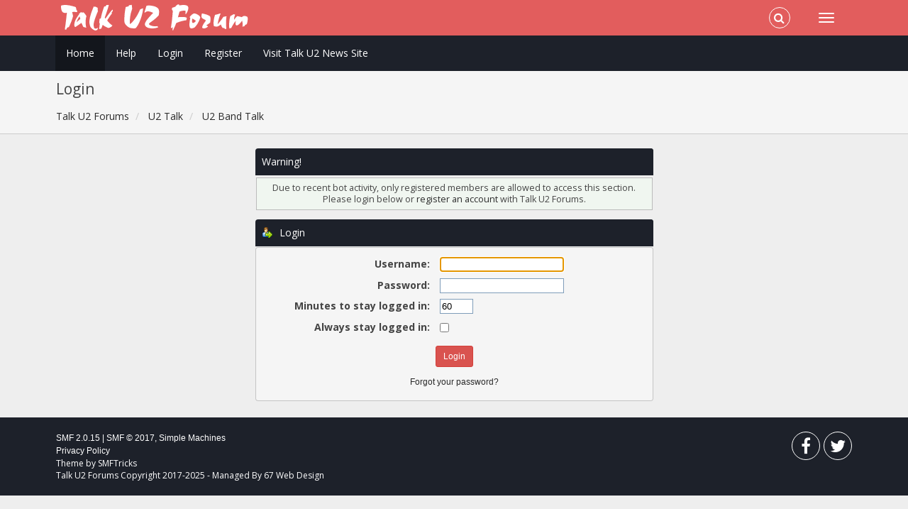

--- FILE ---
content_type: text/html; charset=UTF-8
request_url: http://forum.talku2.com/index.php?board=8.0
body_size: 3440
content:
<!DOCTYPE html>
<html xmlns="http://www.w3.org/1999/xhtml">
<head>
	<link rel="stylesheet" type="text/css" href="http://forum.talku2.com/Themes/Redsy/css/bootstrap.css?fin20" />
	<link rel="stylesheet" type="text/css" href="http://forum.talku2.com/Themes/Redsy/css/font-awesome.css?fin20" />
	<link rel="stylesheet" type="text/css" href="http://forum.talku2.com/Themes/Redsy/css/index.css?fin20" />
	<link rel="stylesheet" type="text/css" href="http://forum.talku2.com/Themes/default/css/webkit.css" />
	<script type="text/javascript" src="//ajax.googleapis.com/ajax/libs/jquery/2.1.3/jquery.min.js"></script>
	<script type="text/javascript" src="http://forum.talku2.com/Themes/Redsy/scripts/redsy.js?fin20"></script>
	<script type="text/javascript" src="http://forum.talku2.com/Themes/Redsy/scripts/bootstrap.min.js?fin20"></script>
	<script type="text/javascript">
	$(document).ready(function(){
		$("input[type=button]").attr("class", "btn btn-default btn-sm");
		$(".button_submit").attr("class", "btn btn-danger btn-sm");
		$("#advanced_search input[type='text'], #search_term_input input[type='text']").removeAttr("size"); 
		$(".table_grid").addClass("table table-striped");
		$("img[alt='New'], img.new_posts").replaceWith("<span class='label label-warning'>New</span>");
		$("#profile_success").removeAttr("id").removeClass("windowbg").addClass("alert alert-success"); 
		$("#profile_error").removeAttr("id").removeClass("windowbg").addClass("alert alert-danger"); 
	});
	</script>	
	<script type="text/javascript" src="http://forum.talku2.com/Themes/default/scripts/script.js?fin20"></script>
	<script type="text/javascript" src="http://forum.talku2.com/Themes/Redsy/scripts/theme.js?fin20"></script>
	<script type="text/javascript"><!-- // --><![CDATA[
		var smf_theme_url = "http://forum.talku2.com/Themes/Redsy";
		var smf_default_theme_url = "http://forum.talku2.com/Themes/default";
		var smf_images_url = "http://forum.talku2.com/Themes/Redsy/images";
		var smf_scripturl = "http://forum.talku2.com/index.php?PHPSESSID=7bbfc53793e0a973bbd478f53a7dbd88&amp;";
		var smf_iso_case_folding = false;
		var smf_charset = "UTF-8";
		var ajax_notification_text = "Loading...";
		var ajax_notification_cancel_text = "Cancel";
	// ]]></script>
	<style type="text/css">
	@media (min-width: 768px) 
	{
		.container {
			width: 90%;
		}
	}
	</style>
	<meta name="viewport" content="width=device-width, initial-scale=1" />
	<meta http-equiv="Content-Type" content="text/html; charset=UTF-8" />
	<meta name="description" content="Login" />
	<title>Login</title>
	<link rel="help" href="http://forum.talku2.com/index.php?PHPSESSID=7bbfc53793e0a973bbd478f53a7dbd88&amp;action=help" />
	<link rel="search" href="http://forum.talku2.com/index.php?PHPSESSID=7bbfc53793e0a973bbd478f53a7dbd88&amp;action=search" />
	<link rel="contents" href="http://forum.talku2.com/index.php?PHPSESSID=7bbfc53793e0a973bbd478f53a7dbd88&amp;" />
	<link rel="index" href="http://forum.talku2.com/index.php?PHPSESSID=7bbfc53793e0a973bbd478f53a7dbd88&amp;board=8.0" />
	<script type="text/javascript" src="https://cdnjs.cloudflare.com/ajax/libs/jquery/2.1.1/jquery.min.js"></script>
	<script type="text/javascript">
		$(document).ready(function() {

		var oTwitter = $('a[href*="twitter.com"][href*="/status"]');
		if (oTwitter.length > 0) {
			oTwitter.each(function() {
				var oHolder = $(this);
				var sStr = $(this).attr('href');
				sStr = sStr.replace(/\/+$/, "");
				sStr = sStr.substr(sStr.lastIndexOf('/') + 1);
				$.getJSON("http://forum.talku2.com/tweet-cache.php?id=" + sStr, function(data) {
					oHolder.before(data.html);
				});
			});
		}

		});
	</script>
	<script type="text/javascript"><!-- // --><![CDATA[
		var _ohWidth = 480;
		var _ohHeight = 270;
	// ]]></script>
	<script type="text/javascript">!window.jQuery && document.write(unescape('%3Cscript src="//code.jquery.com/jquery-1.9.1.min.js"%3E%3C/script%3E'))</script>
	<script type="text/javascript" src="http://forum.talku2.com/Themes/default/scripts/ohyoutube.min.js"></script>
	<link rel="stylesheet" type="text/css" href="http://forum.talku2.com/Themes/default/css/oharaEmbed.css" />
        <link href="https://groups.tapatalk-cdn.com/static/manifest/manifest.json" rel="manifest">
        
        <meta name="apple-itunes-app" content="app-id=307880732, affiliate-data=at=10lR7C, app-argument=tapatalk://forum.talku2.com/?location=forum&fid=8&page=1&perpage=20" />
        
</head>
<body>
<div id="wrapper">
	<nav class="navbar navbar-default navbar-static-top">
		<div class="container">
			<div class="navbar-header">
				<button type="button" class="navbar-toggle collapsed" data-toggle="collapse" data-target="#bs-example-navbar-collapse-1">
					<span class="icon-bar"></span>
					<span class="icon-bar"></span>
					<span class="icon-bar"></span>
				</button>
				<a class="navbar-brand" href="http://forum.talku2.com/index.php?PHPSESSID=7bbfc53793e0a973bbd478f53a7dbd88&amp;"><img class="logo" src="http://talku2.com/wp-content/uploads/2017/11/talku2-forum-logo-smaller.png" alt="Talk U2 Forums" /></a>
			</div>			
			<div class="collapse navbar-collapse">
				<button type="button" class="navbar-toggle collapsed collapsemenu" id="upshrink" style="display: none;">
					<span class="icon-bar"></span>
					<span class="icon-bar"></span>
					<span class="icon-bar"></span>
				</button>
				<ul class="nav-notification navbar-right">	
					<li class="search-list">
						<div class="search-input-wrapper">
							<div class="search-input">
								<form action="http://forum.talku2.com/index.php?PHPSESSID=7bbfc53793e0a973bbd478f53a7dbd88&amp;action=search2" method="post" accept-charset="UTF-8">
									<input name="search" type="text" class="form-control input-sm inline-block">
									<a href="#" class="input-icon text-normal">
										<i class="fa fa-search"></i>
									</a>
											<input type="hidden" name="brd[8]" value="8" />
								</form>
							</div>
						</div>
					</li>
				</ul>
			</div>
		</div>
	</nav>
	<div id="menu">
		<div class="collapse navbar-collapse" id="bs-example-navbar-collapse-1">	
			<div class="container">
				<div class="row">
					<ul class="nav navbar-nav">
						<li id="button_home" class="active ">
							<a  href="http://forum.talku2.com/index.php?PHPSESSID=7bbfc53793e0a973bbd478f53a7dbd88&amp;">
								Home
							</a>
						</li>
						<li id="button_help" class="">
							<a  href="http://forum.talku2.com/index.php?PHPSESSID=7bbfc53793e0a973bbd478f53a7dbd88&amp;action=help">
								Help
							</a>
						</li>
						<li id="button_login" class="">
							<a  href="http://forum.talku2.com/index.php?PHPSESSID=7bbfc53793e0a973bbd478f53a7dbd88&amp;action=login">
								Login
							</a>
						</li>
						<li id="button_register" class="">
							<a  href="http://forum.talku2.com/index.php?PHPSESSID=7bbfc53793e0a973bbd478f53a7dbd88&amp;action=register">
								Register
							</a>
						</li>
						<li id="button_btti" class="">
							<a  href="http://talku2.com">
								Visit Talk U2 News Site
							</a>
						</li>
					</ul>
				</div>
			</div>
		</div>
	</div>
		<script type="text/javascript"><!-- // --><![CDATA[
			var oMainHeaderToggle = new smc_Toggle({
				bToggleEnabled: true,
				bCurrentlyCollapsed: false,
				aSwappableContainers: [
					'menu', 'header'
				],
				aSwapImages: [
					{
						sId: 'upshrink',
						srcExpanded: '',
						srcCollapsed: '',
					}
				],
				oThemeOptions: {
					bUseThemeSettings: false,
					sOptionName: 'collapse_header',
					sSessionVar: 'd5a7778',
					sSessionId: 'd3a3708d101bf3e9411475cf4a1eb30d'
				},
				oCookieOptions: {
					bUseCookie: true,
					sCookieName: 'upshrink'
				}
			});
		// ]]></script>
	<header id="header">
		<div class="container">
		<h2>Login</h2>
		<ol class="breadcrumb">
			<li>
				<a href="http://forum.talku2.com/index.php?PHPSESSID=7bbfc53793e0a973bbd478f53a7dbd88&amp;"><span>Talk U2 Forums</span></a>
			</li>
			<li>
				<a href="http://forum.talku2.com/index.php?PHPSESSID=7bbfc53793e0a973bbd478f53a7dbd88&amp;#c2"><span>U2 Talk</span></a>
			</li>
			<li class="last">
				<a href="http://forum.talku2.com/index.php?PHPSESSID=7bbfc53793e0a973bbd478f53a7dbd88&amp;board=8.0"><span>U2 Band Talk</span></a>
			</li>
		</ol>
		</div>
	</header>
	<div class="container"><div id="content_section">
		<div id="main_content_section">
	<script type="text/javascript" src="http://forum.talku2.com/Themes/default/scripts/sha1.js"></script>
	<form action="http://forum.talku2.com/index.php?PHPSESSID=7bbfc53793e0a973bbd478f53a7dbd88&amp;action=login2" method="post" accept-charset="UTF-8" name="frmLogin" id="frmLogin" onsubmit="hashLoginPassword(this, 'd3a3708d101bf3e9411475cf4a1eb30d');">
		<div class="tborder login">
			<div class="cat_bar">
				<h3 class="catbg">Warning!</h3>
			</div>
			<p class="information centertext">
				Due to recent bot activity, only registered members are allowed to access this section.<br />
				Please login below or <a href="http://forum.talku2.com/index.php?PHPSESSID=7bbfc53793e0a973bbd478f53a7dbd88&amp;action=register">register an account </a> with Talk U2 Forums.
			</p>
			<div class="cat_bar">
				<h3 class="catbg">
					<img src="http://forum.talku2.com/Themes/Redsy/images/icons/login_sm.gif" alt="" class="icon" /> Login
				</h3>
			</div>
			<span class="upperframe"><span></span></span>
			<div class="roundframe">
				<dl>
					<dt>Username:</dt>
					<dd><input type="text" name="user" size="20" class="input_text" /></dd>
					<dt>Password:</dt>
					<dd><input type="password" name="passwrd" size="20" class="input_password" /></dd>
					<dt>Minutes to stay logged in:</dt>
					<dd><input type="text" name="cookielength" size="4" maxlength="4" value="60" class="input_text" /></dd>
					<dt>Always stay logged in:</dt>
					<dd><input type="checkbox" name="cookieneverexp" class="input_check" onclick="this.form.cookielength.disabled = this.checked;" /></dd>
				</dl>
				<p class="centertext"><input type="submit" value="Login" class="button_submit" /></p>
				<p class="centertext smalltext"><a href="http://forum.talku2.com/index.php?PHPSESSID=7bbfc53793e0a973bbd478f53a7dbd88&amp;action=reminder">Forgot your password?</a></p><input type="hidden" name="d5a7778" value="d3a3708d101bf3e9411475cf4a1eb30d" />
			</div>
			<span class="lowerframe"><span></span></span>
			<input type="hidden" name="hash_passwrd" value="" />
		</div>
	</form>
		<script type="text/javascript"><!-- // --><![CDATA[
			document.forms.frmLogin.user.focus();
		// ]]></script>
		</div>
	</div></div>
	<footer><div class="container">
		<ul class="social">
			<li>&nbsp;</li>
			<li>
				<a href="https://www.facebook.com/Talk-U2-Forums-125721878145831/" title="Facebook"><i class="fa fa-facebook fa-2x"></i></a>
			</li>			
			<li>
				<a href="https://twitter.com/talku2forum" title="Twitter"><i class="fa fa-twitter fa-2x"></i></a>
			</li>
		</ul>
		<ul class="reset">
			<li>
			<span class="smalltext" style="display: inline; visibility: visible; font-family: Verdana, Arial, sans-serif;"><a href="http://forum.talku2.com/index.php?PHPSESSID=7bbfc53793e0a973bbd478f53a7dbd88&amp;action=credits" title="Simple Machines Forum" target="_blank" class="new_win">SMF 2.0.15</a> |
 <a href="http://www.simplemachines.org/about/smf/license.php" title="License" target="_blank" class="new_win">SMF &copy; 2017</a>, <a href="http://www.simplemachines.org" title="Simple Machines" target="_blank" class="new_win">Simple Machines</a><br /><a href="http://forum.talku2.com/index.php?PHPSESSID=7bbfc53793e0a973bbd478f53a7dbd88&amp;action=gpdr;sa=privacypolicy">Privacy Policy</a>
			</span></li>
			<li>Theme by <a href="http://smftricks.com/">SMFTricks</a></li>
			<li>Talk U2 Forums Copyright 2017-2025 - Managed By 67 Web Design</li>
		</ul>
	</div></footer>
	<a href="#" class="scroll-to-top hidden-print"><i class="fa fa-chevron-up fa-lg"></i></a>
</div>
</body></html>